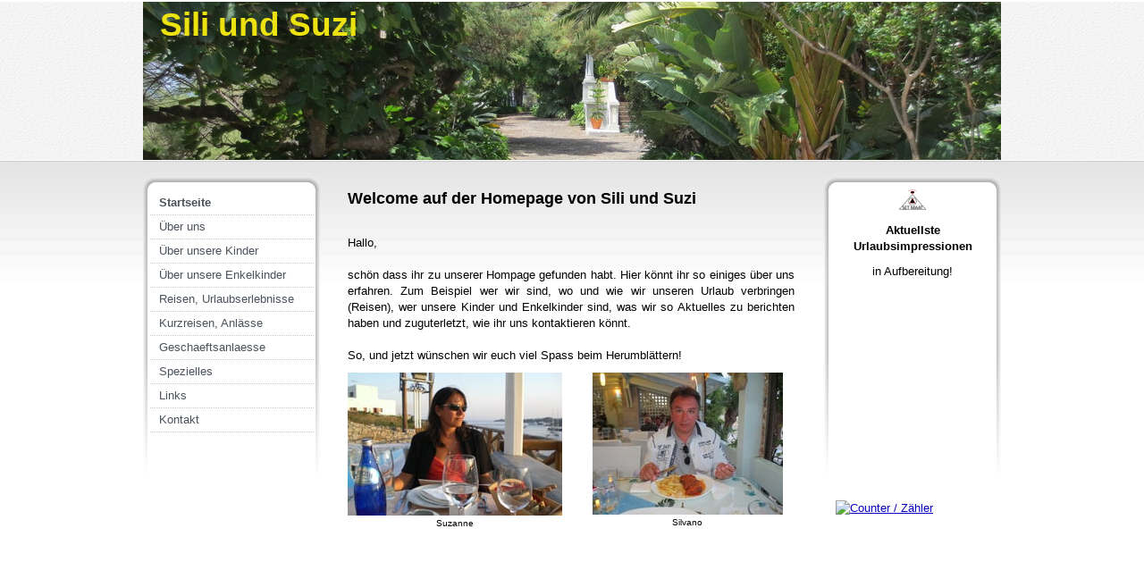

--- FILE ---
content_type: text/html; charset=UTF-8
request_url: https://www.silvanofracasso.com/
body_size: 6599
content:
<!DOCTYPE html>
<html lang="de-DE"><head>
    <meta charset="utf-8"/>
    <link rel="dns-prefetch preconnect" href="https://u.jimcdn.com/" crossorigin="anonymous"/>
<link rel="dns-prefetch preconnect" href="https://assets.jimstatic.com/" crossorigin="anonymous"/>
<link rel="dns-prefetch preconnect" href="https://image.jimcdn.com" crossorigin="anonymous"/>
<meta http-equiv="X-UA-Compatible" content="IE=edge"/>
<meta name="description" content=""/>
<meta name="robots" content="index, follow, archive"/>
<meta property="st:section" content=""/>
<meta name="generator" content="Jimdo Creator"/>
<meta name="twitter:title" content="Welcome auf der Homepage von Sili und Suzi"/>
<meta name="twitter:description" content="Hallo, schön dass ihr zu unserer Hompage gefunden habt. Hier könnt ihr so einiges über uns erfahren. Zum Beispiel wer wir sind, wo und wie wir unseren Urlaub verbringen (Reisen), wer unsere Kinder und Enkelkinder sind, was wir so Aktuelles zu berichten haben und zuguterletzt, wie ihr uns kontaktieren könnt. So, und jetzt wünschen wir euch viel Spass beim Herumblättern!"/>
<meta name="twitter:card" content="summary_large_image"/>
<meta property="og:url" content="http://www.silvanofracasso.com/"/>
<meta property="og:title" content="Welcome auf der Homepage von Sili und Suzi"/>
<meta property="og:description" content="Hallo, schön dass ihr zu unserer Hompage gefunden habt. Hier könnt ihr so einiges über uns erfahren. Zum Beispiel wer wir sind, wo und wie wir unseren Urlaub verbringen (Reisen), wer unsere Kinder und Enkelkinder sind, was wir so Aktuelles zu berichten haben und zuguterletzt, wie ihr uns kontaktieren könnt. So, und jetzt wünschen wir euch viel Spass beim Herumblättern!"/>
<meta property="og:type" content="website"/>
<meta property="og:locale" content="de_DE"/>
<meta property="og:site_name" content="SIZU HP"/><title>Welcome auf der Homepage von Sili und Suzi - SIZU HP</title>
<link rel="icon" type="image/png" href="[data-uri]"/>
    
<link rel="canonical" href="https://www.silvanofracasso.com/"/>

        <script src="https://assets.jimstatic.com/ckies.js.7c38a5f4f8d944ade39b.js"></script>

        <script src="https://assets.jimstatic.com/cookieControl.js.b05bf5f4339fa83b8e79.js"></script>
    <script>window.CookieControlSet.setToOff();</script>

    <style>html,body{margin:0}.hidden{display:none}.n{padding:5px}#emotion-header{position:relative}#emotion-header-logo,#emotion-header-title{position:absolute}</style>

        <link href="https://u.jimcdn.com/cms/o/sc3752e42fb5ab52f/layout/le598e01597fbfc59/css/main.css?t=1769170025" rel="stylesheet" type="text/css" id="jimdo_main_css"/>
    <link href="https://u.jimcdn.com/cms/o/sc3752e42fb5ab52f/layout/le598e01597fbfc59/css/layout.css?t=1481798901" rel="stylesheet" type="text/css" id="jimdo_layout_css"/>
    <link href="https://u.jimcdn.com/cms/o/sc3752e42fb5ab52f/layout/le598e01597fbfc59/css/font.css?t=1769170025" rel="stylesheet" type="text/css" id="jimdo_font_css"/>
<script>     /* <![CDATA[ */     /*!  loadCss [c]2014 @scottjehl, Filament Group, Inc.  Licensed MIT */     window.loadCSS = window.loadCss = function(e,n,t){var r,l=window.document,a=l.createElement("link");if(n)r=n;else{var i=(l.body||l.getElementsByTagName("head")[0]).childNodes;r=i[i.length-1]}var o=l.styleSheets;a.rel="stylesheet",a.href=e,a.media="only x",r.parentNode.insertBefore(a,n?r:r.nextSibling);var d=function(e){for(var n=a.href,t=o.length;t--;)if(o[t].href===n)return e.call(a);setTimeout(function(){d(e)})};return a.onloadcssdefined=d,d(function(){a.media=t||"all"}),a};     window.onloadCSS = function(n,o){n.onload=function(){n.onload=null,o&&o.call(n)},"isApplicationInstalled"in navigator&&"onloadcssdefined"in n&&n.onloadcssdefined(o)}     /* ]]> */ </script>     <script>
// <![CDATA[
onloadCSS(loadCss('https://assets.jimstatic.com/web_oldtemplate.css.8dc49693c43d235ebcc9897c3acb1dd8.css') , function() {
    this.id = 'jimdo_web_css';
});
// ]]>
</script>
<link href="https://assets.jimstatic.com/web_oldtemplate.css.8dc49693c43d235ebcc9897c3acb1dd8.css" rel="preload" as="style"/>
<noscript>
<link href="https://assets.jimstatic.com/web_oldtemplate.css.8dc49693c43d235ebcc9897c3acb1dd8.css" rel="stylesheet"/>
</noscript>
    <script>
    //<![CDATA[
        var jimdoData = {"isTestserver":false,"isLcJimdoCom":false,"isJimdoHelpCenter":false,"isProtectedPage":false,"cstok":"","cacheJsKey":"eb4c932991e4eaf741d3c68fe0b16534c237a641","cacheCssKey":"eb4c932991e4eaf741d3c68fe0b16534c237a641","cdnUrl":"https:\/\/assets.jimstatic.com\/","minUrl":"https:\/\/assets.jimstatic.com\/app\/cdn\/min\/file\/","authUrl":"https:\/\/a.jimdo.com\/","webPath":"https:\/\/www.silvanofracasso.com\/","appUrl":"https:\/\/a.jimdo.com\/","cmsLanguage":"de_DE","isFreePackage":false,"mobile":false,"isDevkitTemplateUsed":false,"isTemplateResponsive":false,"websiteId":"sc3752e42fb5ab52f","pageId":42533906,"packageId":2,"shop":{"deliveryTimeTexts":{"1":"1 - 3 Tage Lieferzeit","2":"3 - 5 Tage Lieferzeit","3":"5 - 8 Tage Lieferzeit"},"checkoutButtonText":"Zur Kasse","isReady":false,"currencyFormat":{"pattern":"\u00a4 #,##0.00;\u00a4-#,##0.00","convertedPattern":"$ #,##0.00","symbols":{"GROUPING_SEPARATOR":" ","DECIMAL_SEPARATOR":".","CURRENCY_SYMBOL":"CHF"}},"currencyLocale":"de_CH"},"tr":{"gmap":{"searchNotFound":"Die angegebene Adresse konnte nicht gefunden werden.","routeNotFound":"Die Anfahrtsroute konnte nicht berechnet werden. M\u00f6gliche Gr\u00fcnde: Die Startadresse ist zu ungenau oder zu weit von der Zieladresse entfernt."},"shop":{"checkoutSubmit":{"next":"N\u00e4chster Schritt","wait":"Bitte warten"},"paypalError":"Da ist leider etwas schiefgelaufen. Bitte versuche es erneut!","cartBar":"Zum Warenkorb","maintenance":"Dieser Shop ist vor\u00fcbergehend leider nicht erreichbar. Bitte probieren Sie es sp\u00e4ter noch einmal.","addToCartOverlay":{"productInsertedText":"Der Artikel wurde dem Warenkorb hinzugef\u00fcgt.","continueShoppingText":"Weiter einkaufen","reloadPageText":"neu laden"},"notReadyText":"Dieser Shop ist noch nicht vollst\u00e4ndig eingerichtet.","numLeftText":"Mehr als {:num} Exemplare dieses Artikels sind z.Z. leider nicht verf\u00fcgbar.","oneLeftText":"Es ist leider nur noch ein Exemplar dieses Artikels verf\u00fcgbar."},"common":{"timeout":"Es ist ein Fehler aufgetreten. Die von dir ausgew\u00e4hlte Aktion wurde abgebrochen. Bitte versuche es in ein paar Minuten erneut."},"form":{"badRequest":"Es ist ein Fehler aufgetreten: Die Eingaben konnten leider nicht \u00fcbermittelt werden. Bitte versuche es sp\u00e4ter noch einmal!"}},"jQuery":"jimdoGen002","isJimdoMobileApp":false,"bgConfig":null,"bgFullscreen":null,"responsiveBreakpointLandscape":767,"responsiveBreakpointPortrait":480,"copyableHeadlineLinks":false,"tocGeneration":false,"googlemapsConsoleKey":false,"loggingForAnalytics":false,"loggingForPredefinedPages":false,"isFacebookPixelIdEnabled":false,"userAccountId":"e18b5441-7b20-4834-98d5-5d341aa37afe"};
    // ]]>
</script>

     <script> (function(window) { 'use strict'; var regBuff = window.__regModuleBuffer = []; var regModuleBuffer = function() { var args = [].slice.call(arguments); regBuff.push(args); }; if (!window.regModule) { window.regModule = regModuleBuffer; } })(window); </script>
    <script src="https://assets.jimstatic.com/web.js.58bdb3da3da85b5697c0.js" async="true"></script>
    <script src="https://assets.jimstatic.com/at.js.62588d64be2115a866ce.js"></script>
    
</head>

<body class="body cc-page cc-page-index cc-indexpage cc-pagemode-default cc-content-parent" id="page-42533906">

<div id="cc-inner" class="cc-content-parent">	<div id="container" class="cc-content-parent">			
	
		<div id="wrapper_header">
			<div id="header">
				<div class="gutter">
					
<div id="emotion-header" data-action="emoHeader" style="background: #eeeeee;width: 960px; height: 177px;">
            <a href="https://www.silvanofracasso.com/" style="border: 0; text-decoration: none; cursor: pointer;">
    
    <img src="https://u.jimcdn.com/cms/o/sc3752e42fb5ab52f/emotion/crop/header.jpg?t=1375026816" id="emotion-header-img" alt=""/>



    


    <strong id="emotion-header-title" style="             left: 2%;             top: 2%;             font: normal bold 37px/120% Verdana, Geneva, Arial, Helvetica, sans-serif;             color: #EBE210;                         ">Sili und Suzi</strong>
            </a>
        </div>


				</div>
			</div>	
			
		</div>
		
		<div id="wrapper" class="cc-content-parent">			
			<div class="gradient cc-content-parent">
				<div class="inner_wrap cc-content-parent">
				
					<div id="navigation">
						<div id="navigation-gutter">		
							<div data-container="navigation"><div class="j-nav-variant-standard"><ul id="mainNav1" class="mainNav1"><li id="cc-nav-view-42533906"><a href="/" class="current level_1"><span>Startseite</span></a></li><li id="cc-nav-view-45454106"><a href="/über-uns/" class="level_1"><span>Über uns</span></a></li><li id="cc-nav-view-45552406"><a href="/über-unsere-kinder/" class="level_1"><span>Über unsere Kinder</span></a></li><li id="cc-nav-view-47506506"><a href="/über-unsere-enkelkinder/" class="level_1"><span>Über unsere Enkelkinder</span></a></li><li id="cc-nav-view-42534106"><a href="/reisen-urlaubserlebnisse/" class="level_1"><span>Reisen, Urlaubserlebnisse</span></a></li><li id="cc-nav-view-45552606"><a href="/kurzreisen-anlässe/" class="level_1"><span>Kurzreisen, Anlässe</span></a></li><li id="cc-nav-view-864861614"><a href="/geschaeftsanlaesse/" class="level_1"><span>Geschaeftsanlaesse</span></a></li><li id="cc-nav-view-274951914"><a href="/spezielles/" class="level_1"><span>Spezielles</span></a></li><li id="cc-nav-view-42534506"><a href="/links/" class="level_1"><span>Links</span></a></li><li id="cc-nav-view-42534706"><a href="/kontakt/" class="level_1"><span>Kontakt</span></a></li></ul></div></div>
							<div class="c"></div>
						</div>
					</div>	
				
				
					<div id="content" class="cc-content-parent">
						<div class="gutter cc-content-parent">		
							<div id="content_area" data-container="content"><div id="content_start"></div>
        
        <div id="cc-matrix-51698706"><div id="cc-m-314091206" class="j-module n j-header "><h1 class="" id="cc-m-header-314091206">Welcome auf der Homepage von Sili und Suzi</h1></div><div id="cc-m-314091306" class="j-module n j-text "><p class="MsoNormal" style="text-align: justify;">
     
</p>

<p class="MsoNormal" style="text-align: justify;">
    Hallo,
</p>

<p class="MsoNormal" style="text-align: justify;">
     
</p>

<p class="MsoNormal" style="text-align: justify;">
    schön dass ihr zu unserer Hompage gefunden habt. Hier könnt ihr so einiges über uns erfahren. Zum Beispiel wer wir sind, wo und wie wir unseren Urlaub verbringen (Reisen), wer unsere Kinder und
    Enkelkinder sind, was wir so Aktuelles zu berichten haben und zuguterletzt, wie ihr uns kontaktieren könnt.
</p>

<p class="MsoNormal" style="text-align: justify;">
     
</p>

<p class="MsoNormal" style="text-align: justify;">
    So, und jetzt wünschen wir euch viel Spass beim Herumblättern!
</p></div><div id="cc-m-4662171614" class="j-module n j-hgrid ">    <div class="cc-m-hgrid-column" style="width: 49%;">
        <div id="cc-matrix-1056065714"><div id="cc-m-4662171714" class="j-module n j-imageSubtitle "><figure class="cc-imagewrapper cc-m-image-align-3 cc-m-width-maxed">
<a href="javascript:;" rel="lightbox" data-href="https://image.jimcdn.com/cdn-cgi/image/fit=contain%2Cformat=jpg%2C/app/cms/storage/image/path/sc3752e42fb5ab52f/image/iba5fe74edd7ffe1f/version/1493959573/image.jpg" data-title="Suzanne"><img srcset="https://image.jimcdn.com/cdn-cgi/image/width=240%2Cheight=10000%2Cfit=contain%2Cformat=jpg%2C/app/cms/storage/image/path/sc3752e42fb5ab52f/image/iba5fe74edd7ffe1f/version/1493959573/image.jpg 240w, https://image.jimcdn.com/cdn-cgi/image/width=320%2Cheight=10000%2Cfit=contain%2Cformat=jpg%2C/app/cms/storage/image/path/sc3752e42fb5ab52f/image/iba5fe74edd7ffe1f/version/1493959573/image.jpg 320w, https://image.jimcdn.com/cdn-cgi/image/width=480%2Cheight=10000%2Cfit=contain%2Cformat=jpg%2C/app/cms/storage/image/path/sc3752e42fb5ab52f/image/iba5fe74edd7ffe1f/version/1493959573/image.jpg 480w" sizes="(min-width: 240px) 240px, 100vw" id="cc-m-imagesubtitle-image-4662171714" src="https://image.jimcdn.com/cdn-cgi/image/width=240%2Cheight=10000%2Cfit=contain%2Cformat=jpg%2C/app/cms/storage/image/path/sc3752e42fb5ab52f/image/iba5fe74edd7ffe1f/version/1493959573/image.jpg" alt="Suzanne" class="" data-src-width="3072" data-src-height="2048" data-src="https://image.jimcdn.com/cdn-cgi/image/width=240%2Cheight=10000%2Cfit=contain%2Cformat=jpg%2C/app/cms/storage/image/path/sc3752e42fb5ab52f/image/iba5fe74edd7ffe1f/version/1493959573/image.jpg" data-image-id="3173790114"/></a><figcaption style="width: 240px">Suzanne</figcaption>    

</figure>

<div class="cc-clear"></div>
<script id="cc-m-reg-4662171714">// <![CDATA[

    window.regModule("module_imageSubtitle", {"data":{"imageExists":true,"hyperlink":"","hyperlink_target":"","hyperlinkAsString":"","pinterest":"0","id":4662171714,"widthEqualsContent":"1","resizeWidth":"240","resizeHeight":160},"variant":"default","selector":"#cc-m-4662171714","id":4662171714});
// ]]>
</script></div></div>    </div>
            <div class="cc-m-hgrid-separator" data-display="cms-only"><div></div></div>
        <div class="cc-m-hgrid-column last" style="width: 49%;">
        <div id="cc-matrix-1056065814"><div id="cc-m-4662172014" class="j-module n j-imageSubtitle "><figure class="cc-imagewrapper cc-m-image-align-3">
<a href="javascript:;" rel="lightbox" data-href="https://image.jimcdn.com/cdn-cgi/image/fit=contain%2Cformat=jpg%2C/app/cms/storage/image/path/sc3752e42fb5ab52f/image/i82d91a28f17cba25/version/1493959687/image.jpg" data-title="Silvano"><img srcset="https://image.jimcdn.com/cdn-cgi/image/width=213%2Cheight=10000%2Cfit=contain%2Cformat=jpg%2C/app/cms/storage/image/path/sc3752e42fb5ab52f/image/i82d91a28f17cba25/version/1493959687/image.jpg 213w, https://image.jimcdn.com/cdn-cgi/image/width=320%2Cheight=10000%2Cfit=contain%2Cformat=jpg%2C/app/cms/storage/image/path/sc3752e42fb5ab52f/image/i82d91a28f17cba25/version/1493959687/image.jpg 320w, https://image.jimcdn.com/cdn-cgi/image/width=426%2Cheight=10000%2Cfit=contain%2Cformat=jpg%2C/app/cms/storage/image/path/sc3752e42fb5ab52f/image/i82d91a28f17cba25/version/1493959687/image.jpg 426w" sizes="(min-width: 213px) 213px, 100vw" id="cc-m-imagesubtitle-image-4662172014" src="https://image.jimcdn.com/cdn-cgi/image/width=213%2Cheight=10000%2Cfit=contain%2Cformat=jpg%2C/app/cms/storage/image/path/sc3752e42fb5ab52f/image/i82d91a28f17cba25/version/1493959687/image.jpg" alt="Silvano" class="" data-src-width="4608" data-src-height="3456" data-src="https://image.jimcdn.com/cdn-cgi/image/width=213%2Cheight=10000%2Cfit=contain%2Cformat=jpg%2C/app/cms/storage/image/path/sc3752e42fb5ab52f/image/i82d91a28f17cba25/version/1493959687/image.jpg" data-image-id="3173790314"/></a><figcaption style="width: 213px">Silvano</figcaption>    

</figure>

<div class="cc-clear"></div>
<script id="cc-m-reg-4662172014">// <![CDATA[

    window.regModule("module_imageSubtitle", {"data":{"imageExists":true,"hyperlink":"","hyperlink_target":"","hyperlinkAsString":"","pinterest":"0","id":4662172014,"widthEqualsContent":"0","resizeWidth":"213","resizeHeight":160},"variant":"default","selector":"#cc-m-4662172014","id":4662172014});
// ]]>
</script></div></div>    </div>
    
<div class="cc-m-hgrid-overlay" data-display="cms-only"></div>

<br class="cc-clear"/>

</div><div id="cc-m-7352100214" class="j-module n j-spacing "><div class="cc-m-spacing-wrapper">

    <div class="cc-m-spacer" style="height: 21px;">
    
</div>

    </div>
</div></div>
        
        </div>
						</div>
					</div>		
				
					<div id="sidebar">		
						<div class="gutter">						
							<div data-container="sidebar"><div id="cc-matrix-51699606"><div id="cc-m-7361572514" class="j-module n j-imageSubtitle "><figure class="cc-imagewrapper cc-m-image-align-3">
<img srcset="https://image.jimcdn.com/cdn-cgi/image/width=30%2Cheight=10000%2Cfit=contain%2Cformat=png%2C/app/cms/storage/image/path/sc3752e42fb5ab52f/image/i6f1989b40a10af69/version/1430949954/image.png 30w, https://image.jimcdn.com/cdn-cgi/image/width=60%2Cheight=10000%2Cfit=contain%2Cformat=png%2C/app/cms/storage/image/path/sc3752e42fb5ab52f/image/i6f1989b40a10af69/version/1430949954/image.png 60w" sizes="(min-width: 30px) 30px, 100vw" id="cc-m-imagesubtitle-image-7361572514" src="https://image.jimcdn.com/cdn-cgi/image/width=30%2Cheight=10000%2Cfit=contain%2Cformat=png%2C/app/cms/storage/image/path/sc3752e42fb5ab52f/image/i6f1989b40a10af69/version/1430949954/image.png" alt="" class="" data-src-width="176" data-src-height="162" data-src="https://image.jimcdn.com/cdn-cgi/image/width=30%2Cheight=10000%2Cfit=contain%2Cformat=png%2C/app/cms/storage/image/path/sc3752e42fb5ab52f/image/i6f1989b40a10af69/version/1430949954/image.png" data-image-id="5148360514"/>    

</figure>

<div class="cc-clear"></div>
<script id="cc-m-reg-7361572514">// <![CDATA[

    window.regModule("module_imageSubtitle", {"data":{"imageExists":true,"hyperlink":"","hyperlink_target":"","hyperlinkAsString":"","pinterest":"0","id":7361572514,"widthEqualsContent":"0","resizeWidth":30,"resizeHeight":28},"id":7361572514});
// ]]>
</script></div><div id="cc-m-1692404514" class="j-module n j-text "><p style="text-align: center;">
    <span style="color: #000000;"><strong>Aktuellste</strong></span>
</p>

<p style="text-align: center;">
    <span style="color: #000000;"><strong>Urlaubsimpressionen</strong></span>
</p></div><div id="cc-m-8732385514" class="j-module n j-text "><p style="text-align: center;">
    in Aufbereitung!
</p></div><div id="cc-m-7410688614" class="j-module n j-spacing "><div class="cc-m-spacing-wrapper">

    <div class="cc-m-spacer" style="height: 7px;">
    
</div>

    </div>
</div><div id="cc-m-7374542914" class="j-module n j-spacing "><div class="cc-m-spacing-wrapper">

    <div class="cc-m-spacer" style="height: 50px;">
    
</div>

    </div>
</div><div id="cc-m-7838574914" class="j-module n j-spacing "><div class="cc-m-spacing-wrapper">

    <div class="cc-m-spacer" style="height: 150px;">
    
</div>

    </div>
</div><div id="cc-m-319843606" class="j-module n j-htmlCode "><a href="http://www.andyhoppe.com/" title="Counter"><img src="http://www.andyhoppe.com/count/?id=1210528441" style="border:none" alt="Counter / Zähler"/></a></div><div id="cc-m-7361623214" class="j-module n j-spacing "><div class="cc-m-spacing-wrapper">

    <div class="cc-m-spacer" style="height: 50px;">
    
</div>

    </div>
</div><div id="cc-m-7361623414" class="j-module n j-spacing "><div class="cc-m-spacing-wrapper">

    <div class="cc-m-spacer" style="height: 50px;">
    
</div>

    </div>
</div><div id="cc-m-7361623514" class="j-module n j-spacing "><div class="cc-m-spacing-wrapper">

    <div class="cc-m-spacer" style="height: 80px;">
    
</div>

    </div>
</div></div></div>
						</div>
					</div>
				
				
					<div class="c"></div>		
				
					<div id="footer">
						<div class="gutter">
							<div id="contentfooter" data-container="footer">

    
    <div class="leftrow">
        <a href="/about/">Impressum</a> | <a href="//www.silvanofracasso.com/j/privacy">Datenschutz</a> | <a href="/sitemap/">Sitemap</a><br/>Goldgrafiken: ©Scott Maxwell - www.fotolia.com    </div>

    <div class="rightrow">
            

<span class="loggedin">
    <a rel="nofollow" id="logout" target="_top" href="https://cms.e.jimdo.com/app/cms/logout.php">
        Abmelden    </a>
    |
    <a rel="nofollow" id="edit" target="_top" href="https://a.jimdo.com/app/auth/signin/jumpcms/?page=42533906">Bearbeiten</a>
</span>
        </div>

    
</div>

						</div>
					</div>
				</div>	
			</div>
		</div>
		<div class="c"></div>		

	</div>
		
			
			
				
</div>
    <ul class="cc-FloatingButtonBarContainer cc-FloatingButtonBarContainer-right hidden">

                    <!-- scroll to top button -->
            <li class="cc-FloatingButtonBarContainer-button-scroll">
                <a href="javascript:void(0);" title="Nach oben scrollen">
                    <span>Nach oben scrollen</span>
                </a>
            </li>
            <script>// <![CDATA[

    window.regModule("common_scrolltotop", []);
// ]]>
</script>    </ul>
    <script type="text/javascript">
//<![CDATA[
var _gaq = [];

_gaq.push(['_gat._anonymizeIp']);

if (window.CookieControl.isCookieAllowed("ga")) {
    _gaq.push(['a._setAccount', 'UA-3184571-3'],
        ['a._trackPageview']
        );

    (function() {
        var ga = document.createElement('script');
        ga.type = 'text/javascript';
        ga.async = true;
        ga.src = 'https://www.google-analytics.com/ga.js';

        var s = document.getElementsByTagName('script')[0];
        s.parentNode.insertBefore(ga, s);
    })();
}
addAutomatedTracking('creator.website', track_anon);
//]]>
</script>
    





</body>
</html>


--- FILE ---
content_type: text/css; charset=UTF-8
request_url: https://u.jimcdn.com/cms/o/sc3752e42fb5ab52f/layout/le598e01597fbfc59/css/layout.css?t=1481798901
body_size: 559
content:
/*-----------------------------------------------
NC KUNDEN JUL 2009
Author:   Nadja Macht
Version:  1, Juli 2009
----------------------------------------------- */

/*  CSS Layout
----------------------------------------------- */
.body {
	padding:0px 0px;
	text-align:center;
	border-top:2px solid #fff;
}

div#container {
	position:relative;
	width:100%;
	margin:0;
	padding:0;
}


div#wrapper {
	background:url('https://u.jimcdn.com/cms/o/layout/le598e01597fbfc59/img/line.gif') repeat-x left bottom #fff;
	width:100%;
	text-align:left;
	padding:0;
	}

div.gradient {
	background:url('https://u.jimcdn.com/cms/o/layout/le598e01597fbfc59/img/gradient.gif') repeat-x 0 1px;
	width:100%;
	padding:0;
	}

div.inner_wrap {
	width:960px;
	margin:0 auto;
	text-align:left;
	padding:0;
	}

div#header {
	width:960px;
	margin:0 auto;
	}

div#header div.gutter {
}

div#content {
	position:relative;
	float:left;
	width:550px;
	margin:0;
}

div#sidebar {
	float:right;
	margin:20px 0 20px 0;
	width:198px;
	height:auto !important;
	height:350px;
	min-height:350px;
	background:url('https://u.jimcdn.com/cms/o/layout/le598e01597fbfc59/img/navi_bg.gif') no-repeat 0 0;
}

div#sidebar2 .newsletterInput { width: 150px;}

div#navigation-gutter 	{ padding:15px 12px 0 8px; }
div#sidebar2 .gutter 	{ padding:0px 20px 0 13px; }
div#sidebar div.gutter 	{ position:relative; padding:8px 8px 0 8px; }
div#content div.gutter 	{ padding:26px 20px 20px 20px;}


div#footer {padding:20px 208px 0 188px;}
div#footer div.gutter {padding:20px; color:#4B525C;}
div#footer div.gutter a {color:#4B525C; text-decoration:none;}

/*  Sub-Elements
----------------------------------------------- */

div.jimdofriends {
	float:left;
	width:0;
	padding:0 !important;
	margin:0 0 20px 0 !important;
}

div.jimdofriends .vcard {
	margin:4px 0 4px 0 !important;
	}

div#content  div.jimdofriends {width:0; width:500px !important;}
div#content  div.jimdofriends .vcard {width:0; width:500px !important;}

div#sidebar div.jimdofriends {width:0; width:145px !important;}
div#sidebar div.jimdofriends .vcard {width:0; width:145px !important;}


/*  Navigation
----------------------------------------------- */
div#navigation
{
	position:relative;
	float:left;
	width:204px;
	height:auto !important;
	height:350px;
	min-height:350px;
	margin:20px 0 20px 0;
	list-style:none;
	line-height:100%;
	background:url('https://u.jimcdn.com/cms/o/layout/le598e01597fbfc59/img/navi_bg.gif') no-repeat 0 0;
}


ul.mainNav1,
ul.mainNav2,
ul.mainNav3 {
	text-align:left;
	margin:0;
	padding:0;
	line-height:100%;
	list-style:none;
}

ul.mainNav1 li,
ul.mainNav2 li,
ul.mainNav3 li {
	display:inline;
	margin:0;
	padding:0;
	list-style:none;
}

ul.mainNav1 li a,
ul.mainNav1 li a:visited
{
	position:relative;
	display:block;
	color:#4B525C;
	text-decoration:none;
	font-size:100%;
	padding:6px 0 8px 10px;
	background: url('https://u.jimcdn.com/cms/o/layout/le598e01597fbfc59/img/dots.gif') repeat-x left bottom;
}


ul.mainNav1 li a:hover {
	color:#aaaaaa;
}

ul.mainNav1 li a.current,
ul.mainNav1 li a.current:visited,
ul.mainNav1 li a.current:hover {
	font-weight:bold;
	color:#4B525C;
}

ul.mainNav2 li a,
ul.mainNav2 li a:link,
ul.mainNav2 li a:visited,
ul.mainNav2 li a:active {
	padding:6px 0 8px 16px;
}

ul.mainNav3 li a,
ul.mainNav3 li a:link,
ul.mainNav3 li a:visited,
ul.mainNav3 li a:active {
	padding:6px 0 8px 22px;
}
